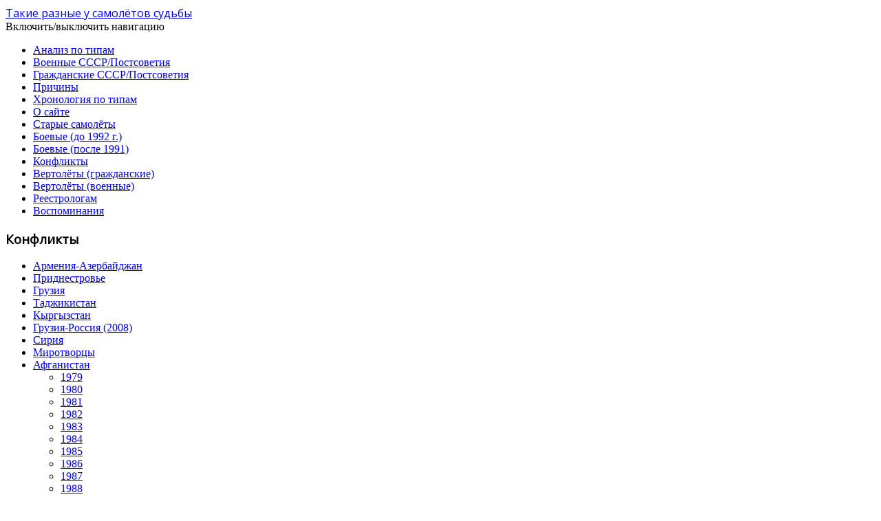

--- FILE ---
content_type: text/html; charset=utf-8
request_url: http://www.avialp.info/chechnya/vtoraya-chechenskaya-i-dalee/2004.html
body_size: 23987
content:
<!DOCTYPE html>
<html lang="ru-ru" dir="ltr">
<head>
	<meta name="viewport" content="width=device-width, initial-scale=1.0" />
	<meta charset="utf-8" />
	<base href="http://www.avialp.info/chechnya/vtoraya-chechenskaya-i-dalee/2004.html" />
	<meta name="keywords" content="Катастрофы, аварии самолётов Ан-, Ил-, Ту-, Як- в СССР СНГ постсоветских странах" />
	<meta name="rights" content="&quot;Р.Б.Сергий 2014. Такие разные у самолётов судьбы&quot; (Анализ авиационных происшествий с пассажирскими самолётами и самолётами двойного назначения советской разработки&quot;)" />
	<meta name="author" content="Super User" />
	<meta name="description" content="Катастрофы, аварии, лётные происшествия самолётов Ан-, Ил-, Ту-, Як- в СССР и СНГ постсоветских странах" />
	<meta name="generator" content="Joomla! - Open Source Content Management" />
	<title>Такие разные у самолётов судьбы - 2004</title>
	<link href="/component/jcomments/feed/com_content/224.html" rel="alternate" type="application/rss+xml" title="2004" />
	<link href="/templates/protostar/favicon.ico" rel="shortcut icon" type="image/vnd.microsoft.icon" />
	<link href="/components/com_jcomments/tpl/default/style.css?v=3002" rel="stylesheet" />
	<link href="/templates/protostar/css/template.css?02f22baf705a99e1e302902d92cc4d4a" rel="stylesheet" />
	<link href="https://fonts.googleapis.com/css?family=Open+Sans" rel="stylesheet" />
	<link href="/media/jui/css/chosen.css?02f22baf705a99e1e302902d92cc4d4a" rel="stylesheet" />
	<link href="/media/com_finder/css/finder.css?02f22baf705a99e1e302902d92cc4d4a" rel="stylesheet" />
	<style>

	h1, h2, h3, h4, h5, h6, .site-title {
		font-family: 'Open Sans', sans-serif;
	}
	</style>
	<script type="application/json" class="joomla-script-options new">{"csrf.token":"fabd3fd4a159f70d74c76656f3cee7e7","system.paths":{"root":"","base":""},"system.keepalive":{"interval":300000,"uri":"\/component\/ajax\/?format=json"}}</script>
	<script src="/components/com_jcomments/js/jcomments-v2.3.js?v=12"></script>
	<script src="/components/com_jcomments/libraries/joomlatune/ajax.js?v=4"></script>
	<script src="/media/jui/js/jquery.min.js?02f22baf705a99e1e302902d92cc4d4a"></script>
	<script src="/media/jui/js/jquery-noconflict.js?02f22baf705a99e1e302902d92cc4d4a"></script>
	<script src="/media/jui/js/jquery-migrate.min.js?02f22baf705a99e1e302902d92cc4d4a"></script>
	<script src="/media/jui/js/bootstrap.min.js?02f22baf705a99e1e302902d92cc4d4a"></script>
	<script src="/media/system/js/caption.js?02f22baf705a99e1e302902d92cc4d4a"></script>
	<script src="/templates/protostar/js/template.js?02f22baf705a99e1e302902d92cc4d4a"></script>
	<!--[if lt IE 9]><script src="/media/jui/js/html5.js?02f22baf705a99e1e302902d92cc4d4a"></script><![endif]-->
	<script src="/media/system/js/core.js?02f22baf705a99e1e302902d92cc4d4a"></script>
	<!--[if lt IE 9]><script src="/media/system/js/polyfill.event.js?02f22baf705a99e1e302902d92cc4d4a"></script><![endif]-->
	<script src="/media/system/js/keepalive.js?02f22baf705a99e1e302902d92cc4d4a"></script>
	<script src="/media/jui/js/chosen.jquery.min.js?02f22baf705a99e1e302902d92cc4d4a"></script>
	<script src="/media/jui/js/jquery.autocomplete.min.js?02f22baf705a99e1e302902d92cc4d4a"></script>
	<script>
jQuery(function($){ initTooltips(); $("body").on("subform-row-add", initTooltips); function initTooltips (event, container) { container = container || document;$(container).find(".hasTooltip").tooltip({"html": true,"container": "body"});} });jQuery(window).on('load',  function() {
				new JCaption('img.caption');
			});
	jQuery(function ($) {
		initChosen();
		$("body").on("subform-row-add", initChosen);

		function initChosen(event, container)
		{
			container = container || document;
			$(container).find(".advancedSelect").chosen({"disable_search_threshold":10,"search_contains":true,"allow_single_deselect":true,"placeholder_text_multiple":"\u0412\u0432\u0435\u0434\u0438\u0442\u0435 \u0438\u043b\u0438 \u0432\u044b\u0431\u0435\u0440\u0438\u0442\u0435 \u043d\u0435\u0441\u043a\u043e\u043b\u044c\u043a\u043e \u044d\u043b\u0435\u043c\u0435\u043d\u0442\u043e\u0432","placeholder_text_single":"\u0412\u044b\u0431\u0435\u0440\u0438\u0442\u0435 \u0437\u043d\u0430\u0447\u0435\u043d\u0438\u0435","no_results_text":"\u041d\u0438\u0447\u0435\u0433\u043e \u043d\u0435 \u043d\u0430\u0439\u0434\u0435\u043d\u043e."});
		}
	});
	
jQuery(document).ready(function() {
	var value, searchword = jQuery('#mod-finder-searchword98');

		// Get the current value.
		value = searchword.val();

		// If the current value equals the default value, clear it.
		searchword.on('focus', function ()
		{
			var el = jQuery(this);

			if (el.val() === 'Введите текст для поиска...')
			{
				el.val('');
			}
		});

		// If the current value is empty, set the previous value.
		searchword.on('blur', function ()
		{
			var el = jQuery(this);

			if (!el.val())
			{
				el.val(value);
			}
		});

		jQuery('#mod-finder-searchform98').on('submit', function (e)
		{
			e.stopPropagation();
			var advanced = jQuery('#mod-finder-advanced98');

			// Disable select boxes with no value selected.
			if (advanced.length)
			{
				advanced.find('select').each(function (index, el)
				{
					var el = jQuery(el);

					if (!el.val())
					{
						el.attr('disabled', 'disabled');
					}
				});
			}
		});
	var suggest = jQuery('#mod-finder-searchword98').autocomplete({
		serviceUrl: '/component/finder/?task=suggestions.suggest&amp;format=json&amp;tmpl=component',
		paramName: 'q',
		minChars: 1,
		maxHeight: 400,
		width: 300,
		zIndex: 9999,
		deferRequestBy: 500
	});});
	</script>

</head>
<body class="site com_content view-article no-layout no-task itemid-368">
	<!-- Body -->
	<div class="body" id="top">
		<div class="container">
			<!-- Header -->
			<header class="header" role="banner">
				<div class="header-inner clearfix">
					<a class="brand pull-left" href="/">
						<span class="site-title" title="Такие разные у самолётов судьбы">Такие разные у самолётов судьбы</span>											</a>
					<div class="header-search pull-right">
						
					</div>
				</div>
			</header>
							<nav class="navigation" role="navigation">
					<div class="navbar pull-left">
						<a class="btn btn-navbar collapsed" data-toggle="collapse" data-target=".nav-collapse">
							<span class="element-invisible">Включить/выключить навигацию</span>
							<span class="icon-bar"></span>
							<span class="icon-bar"></span>
							<span class="icon-bar"></span>
						</a>
					</div>
					<div class="nav-collapse">
						<ul class="nav menu nav-pills mod-list">
<li class="item-125"><a href="/analiz-po-tipam.html" >Анализ по типам</a></li><li class="item-126"><a href="/voennye-sssr-postsovetiya.html" >Военные СССР/Постсоветия</a></li><li class="item-127"><a href="/grazhdanskie-sssr-postsovetiya.html" >Гражданские СССР/Постсоветия</a></li><li class="item-128"><a href="/prichiny.html" >Причины</a></li><li class="item-129"><a href="/khronologiya.html" >Хронология по типам</a></li><li class="item-130 default"><a href="/" >О сайте</a></li><li class="item-248"><a href="/starye-samoljoty.html" >Старые самолёты</a></li><li class="item-341"><a href="/boevye-do-1992.html" >Боевые (до 1992 г.)</a></li><li class="item-410"><a href="/boevye-posle-1991.html" >Боевые (после 1991)</a></li><li class="item-372"><a href="/konflikty.html" >Конфликты</a></li><li class="item-301"><a href="/vertoljoty.html" >Вертолёты (гражданские)</a></li><li class="item-427"><a href="/vertoljoty-voennye.html" >Вертолёты (военные)</a></li><li class="item-279"><a href="/reestrologam.html" >Реестрологам</a></li><li class="item-281"><a href="/vospominaniya.html" >Воспоминания</a></li></ul>

					</div>
				</nav>
						
			<div class="row-fluid">
									<!-- Begin Sidebar -->
					<div id="sidebar" class="span3">
						<div class="sidebar-nav">
									<div class="moduletable">
							<h3>Конфликты</h3>
						<ul class="nav menu mod-list">
<li class="item-377"><a href="/armeniya-azerbajdzhan.html" >Армения-Азербайджан</a></li><li class="item-376"><a href="/pridnestrove.html" >Приднестровье</a></li><li class="item-378"><a href="/gruziya.html" >Грузия</a></li><li class="item-375"><a href="/tadzhikistan.html" >Таджикистан</a></li><li class="item-374"><a href="/kyrgyzstan.html" >Кыргызстан</a></li><li class="item-373"><a href="/gruziya-rossiya-2008.html" >Грузия-Россия (2008)</a></li><li class="item-428"><a href="/siriya.html" >Сирия</a></li><li class="item-379"><a href="/mirotvortsy.html" >Миротворцы</a></li><li class="item-343 deeper parent"><a href="/afganistan.html" >Афганистан</a><ul class="nav-child unstyled small"><li class="item-344"><a href="/afganistan/1979.html" >1979</a></li><li class="item-345"><a href="/afganistan/1980.html" >1980</a></li><li class="item-346"><a href="/afganistan/1981.html" >1981</a></li><li class="item-347"><a href="/afganistan/1982.html" >1982</a></li><li class="item-348"><a href="/afganistan/1983.html" >1983</a></li><li class="item-349"><a href="/afganistan/1984.html" >1984</a></li><li class="item-350"><a href="/afganistan/1985.html" >1985</a></li><li class="item-351"><a href="/afganistan/1986.html" >1986</a></li><li class="item-352"><a href="/afganistan/1987.html" >1987</a></li><li class="item-353"><a href="/afganistan/1988.html" >1988</a></li><li class="item-354"><a href="/afganistan/1989.html" >1989</a></li><li class="item-355"><a href="/afganistan/data-neizvestna.html" >Дата неизвестна</a></li><li class="item-356"><a href="/afganistan/trebuyut-podtverzhdeniya.html" >Требуют подтверждения</a></li></ul></li><li class="item-359 active deeper parent"><a href="/chechnya.html" >Чечня</a><ul class="nav-child unstyled small"><li class="item-357 deeper parent"><a href="/chechnya/pervaya-chechenskaya.html" >Первая Чеченская</a><ul class="nav-child unstyled small"><li class="item-360"><a href="/chechnya/pervaya-chechenskaya/1994.html" >1994</a></li><li class="item-361"><a href="/chechnya/pervaya-chechenskaya/1995.html" >1995</a></li><li class="item-362"><a href="/chechnya/pervaya-chechenskaya/1996.html" >1996</a></li></ul></li><li class="item-358 active deeper parent"><a href="/chechnya/vtoraya-chechenskaya-i-dalee.html" >Вторая Чеченская и далее</a><ul class="nav-child unstyled small"><li class="item-363"><a href="/chechnya/vtoraya-chechenskaya-i-dalee/1999.html" >1999</a></li><li class="item-364"><a href="/chechnya/vtoraya-chechenskaya-i-dalee/2000.html" >2000</a></li><li class="item-365"><a href="/chechnya/vtoraya-chechenskaya-i-dalee/2001.html" >2001</a></li><li class="item-366"><a href="/chechnya/vtoraya-chechenskaya-i-dalee/2002.html" >2002</a></li><li class="item-367"><a href="/chechnya/vtoraya-chechenskaya-i-dalee/2003.html" >2003</a></li><li class="item-368 current active"><a href="/chechnya/vtoraya-chechenskaya-i-dalee/2004.html" >2004</a></li><li class="item-369"><a href="/chechnya/vtoraya-chechenskaya-i-dalee/2005.html" >2005</a></li><li class="item-370"><a href="/chechnya/vtoraya-chechenskaya-i-dalee/2007.html" >2007</a></li><li class="item-371"><a href="/chechnya/vtoraya-chechenskaya-i-dalee/2013.html" >2013</a></li></ul></li></ul></li><li class="item-432"><a href="/ukraina.html" >Украина</a></li></ul>
		</div>
			<div class="moduletable">
						<div aria-label="Хлебные крошки" role="navigation">
	<ul itemscope itemtype="https://schema.org/BreadcrumbList" class="breadcrumb">
					<li>
				Вы здесь: &#160;
			</li>
		
						<li itemprop="itemListElement" itemscope itemtype="https://schema.org/ListItem">
											<a itemprop="item" href="/" class="pathway"><span itemprop="name">Главная</span></a>
					
											<span class="divider">
							<img src="/media/system/images/arrow.png" alt="" />						</span>
										<meta itemprop="position" content="1">
				</li>
							<li itemprop="itemListElement" itemscope itemtype="https://schema.org/ListItem">
											<a itemprop="item" href="/chechnya.html" class="pathway"><span itemprop="name">Чечня</span></a>
					
											<span class="divider">
							<img src="/media/system/images/arrow.png" alt="" />						</span>
										<meta itemprop="position" content="2">
				</li>
							<li itemprop="itemListElement" itemscope itemtype="https://schema.org/ListItem">
											<a itemprop="item" href="/chechnya/vtoraya-chechenskaya-i-dalee.html" class="pathway"><span itemprop="name">Вторая Чеченская и далее</span></a>
					
											<span class="divider">
							<img src="/media/system/images/arrow.png" alt="" />						</span>
										<meta itemprop="position" content="3">
				</li>
							<li itemprop="itemListElement" itemscope itemtype="https://schema.org/ListItem" class="active">
					<span itemprop="name">
						2004					</span>
					<meta itemprop="position" content="4">
				</li>
				</ul>
</div>
		</div>
			<div class="moduletable">
						<form action="https://www.avialp.info/chechnya/vtoraya-chechenskaya-i-dalee/2004.html" method="post" id="login-form" class="form-inline">
		<div class="userdata">
		<div id="form-login-username" class="control-group">
			<div class="controls">
									<label for="modlgn-username">Логин</label>
					<input id="modlgn-username" type="text" name="username" class="input-small" tabindex="0" size="18" placeholder="Логин" />
							</div>
		</div>
		<div id="form-login-password" class="control-group">
			<div class="controls">
									<label for="modlgn-passwd">Пароль</label>
					<input id="modlgn-passwd" type="password" name="password" class="input-small" tabindex="0" size="18" placeholder="Пароль" />
							</div>
		</div>
						<div id="form-login-remember" class="control-group checkbox">
			<label for="modlgn-remember" class="control-label">Запомнить меня</label> <input id="modlgn-remember" type="checkbox" name="remember" class="inputbox" value="yes"/>
		</div>
				<div id="form-login-submit" class="control-group">
			<div class="controls">
				<button type="submit" tabindex="0" name="Submit" class="btn btn-primary login-button">Войти</button>
			</div>
		</div>
					<ul class="unstyled">
							<li>
					<a href="/component/users/?view=registration&amp;Itemid=130">
					Регистрация <span class="icon-arrow-right"></span></a>
				</li>
							<li>
					<a href="/component/users/?view=remind&amp;Itemid=130">
					Забыли логин?</a>
				</li>
				<li>
					<a href="/component/users/?view=reset&amp;Itemid=130">
					Забыли пароль?</a>
				</li>
			</ul>
		<input type="hidden" name="option" value="com_users" />
		<input type="hidden" name="task" value="user.login" />
		<input type="hidden" name="return" value="aHR0cDovL3d3dy5hdmlhbHAuaW5mby9jaGVjaG55YS92dG9yYXlhLWNoZWNoZW5za2F5YS1pLWRhbGVlLzIwMDQuaHRtbA==" />
		<input type="hidden" name="fabd3fd4a159f70d74c76656f3cee7e7" value="1" />	</div>
	</form>
		</div>
			<div class="moduletable">
							<h3>Умный поиск</h3>
						
<div class="finder">
	<form id="mod-finder-searchform98" action="/component/finder/search.html" method="get" class="form-search" role="search">
		<label for="mod-finder-searchword98" class="finder">Поиск</label><input type="text" name="q" id="mod-finder-searchword98" class="search-query input-medium" size="25" value="" placeholder="Введите текст для поиска..."/>
						<input type="hidden" name="Itemid" value="368" />	</form>
</div>
		</div>
			<div class="moduletable">
							<h3>Статистика</h3>
						<dl class="stats-module">
	<dt>Пользователи</dt>
	<dd>834</dd>
	<dt>Материалы</dt>
	<dd>296</dd>
	<dt>Кол-во просмотров материалов</dt>
	<dd>2518571</dd>
</dl>
		</div>
	
						</div>
					</div>
					<!-- End Sidebar -->
								<main id="content" role="main" class="span9">
					<!-- Begin Content -->
					
					<div id="system-message-container">
	</div>

					<div class="item-page" itemscope itemtype="https://schema.org/Article">
	<meta itemprop="inLanguage" content="ru-RU" />
	
		
								
<div class="icons">
	
					<div class="btn-group pull-right">
				<button class="btn dropdown-toggle" type="button" id="dropdownMenuButton-224" aria-label="Инструменты пользователя"
				data-toggle="dropdown" aria-haspopup="true" aria-expanded="false">
					<span class="icon-cog" aria-hidden="true"></span>
					<span class="caret" aria-hidden="true"></span>
				</button>
								<ul class="dropdown-menu" aria-labelledby="dropdownMenuButton-224">
											<li class="print-icon"> <a href="/chechnya/vtoraya-chechenskaya-i-dalee/2004.html?tmpl=component&amp;print=1" title="Распечатать материал < 2004 >" onclick="window.open(this.href,'win2','status=no,toolbar=no,scrollbars=yes,titlebar=no,menubar=no,resizable=yes,width=640,height=480,directories=no,location=no'); return false;" rel="nofollow">			<span class="icon-print" aria-hidden="true"></span>
		Печать	</a> </li>
																<li class="email-icon"> <a href="/component/mailto/?tmpl=component&amp;template=protostar&amp;link=3d2d0f8cdf738e9a8ddd0847f4c666d62325e351" title="Отправить ссылку другу" onclick="window.open(this.href,'win2','width=400,height=550,menubar=yes,resizable=yes'); return false;" rel="nofollow">			<span class="icon-envelope" aria-hidden="true"></span>
		E-mail	</a> </li>
														</ul>
			</div>
		
	</div>
			
		
						<dl class="article-info muted">

		
			<dt class="article-info-term">
									Информация о материале							</dt>

			
			
			
			
										<dd class="published">
				<span class="icon-calendar" aria-hidden="true"></span>
				<time datetime="2014-08-29T05:03:41+02:00" itemprop="datePublished">
					Опубликовано: 29 августа 2014				</time>
			</dd>			
		
					
			
										<dd class="hits">
					<span class="icon-eye-open" aria-hidden="true"></span>
					<meta itemprop="interactionCount" content="UserPageVisits:4074" />
					Просмотров: 4074			</dd>						</dl>
	
	
		
								<div itemprop="articleBody">
		<p class="MsoNormal"><strong><span style="font-size: 10pt; font-family: Helvetica; background-position: initial initial; background-repeat: initial initial;">Потери российской авиации в Чечне в 2004 году</span></strong></p>
<table x:str="" border="0" cellpadding="0" cellspacing="0" style="width: 610px;"><colgroup><col width="28" style="mso-width-source: userset; mso-width-alt: 1024; width: 21pt;" /> <col width="26" style="mso-width-source: userset; mso-width-alt: 950; width: 20pt;" /> <col width="39" style="mso-width-source: userset; mso-width-alt: 1426; width: 29pt;" /> <col width="72" style="mso-width-source: userset; mso-width-alt: 2633; width: 54pt;" /> <col width="41" style="mso-width-source: userset; mso-width-alt: 1499; width: 31pt;" /> <col width="150" style="mso-width-source: userset; mso-width-alt: 5485; width: 113pt;" /> <col width="160" style="mso-width-source: userset; mso-width-alt: 5851; width: 120pt;" /> <col width="94" style="mso-width-source: userset; mso-width-alt: 3437; width: 71pt;" /> </colgroup>
<tbody>
<tr height="22" style="mso-height-source: userset; height: 16.5pt;">
<td colspan="3" style="border: 1px solid #000000; text-align: center;">Дата</td>
<td style="border: 1px solid #000000; text-align: center;">Тип ЛА</td>
<td style="border: 1px solid #000000; text-align: center;">Принадл.</td>
<td style="border: 1px solid #000000; text-align: center;">Место</td>
<td style="border: 1px solid #000000; text-align: center;">Причина</td>
<td style="border: 1px solid #000000; text-align: center;">Примечание</td>
</tr>
<tr height="22" style="mso-height-source: userset; height: 16.5pt;">
<td style="border: 1px solid #000000; text-align: center;" x:num="">5</td>
<td style="border: 1px solid #000000; text-align: center;" x:num="">9</td>
<td style="border: 1px solid #000000; text-align: center;" x:num="">2004</td>
<td style="border: 1px solid #000000; text-align: center;" x:str="Ми-8 ">Ми-8&nbsp;</td>
<td style="border: 1px solid #000000; text-align: center;" x:str="МВД ">МВД&nbsp;</td>
<td style="border: 1px solid #000000; text-align: center;">Карабулак (Ингушетия)</td>
<td style="border: 1px solid #000000; text-align: center;" x:str="Сбит ">Сбит&nbsp;</td>
<td style="border: 1px solid #000000; text-align: center;">&nbsp;</td>
</tr>
<tr height="22" style="mso-height-source: userset; height: 16.5pt;">
<td style="border: 1px solid #000000; text-align: center;" x:num="">12</td>
<td style="border: 1px solid #000000; text-align: center;" x:num="">9</td>
<td style="border: 1px solid #000000; text-align: center;" x:num="">2004</td>
<td style="border: 1px solid #000000; text-align: center;" x:str="Ми-24 ">Ми-24&nbsp;</td>
<td style="border: 1px solid #000000; text-align: center;" x:str="ВВС ">ВВС&nbsp;</td>
<td style="border: 1px solid #000000; text-align: center;" x:str="Алхан-Кала ">Алхан-Кала&nbsp;</td>
<td style="border: 1px solid #000000; text-align: center;" x:str="Сбит из гранатомета ">Сбит из гранатомета&nbsp;</td>
<td style="border: 1px solid #000000; text-align: center;">ОТП?</td>
</tr>
</tbody>
</table> 	</div>

	
	<ul class="pager pagenav">
	<li class="previous">
		<a class="hasTooltip" title="2005" aria-label="Предыдущий: 2005" href="/chechnya/vtoraya-chechenskaya-i-dalee/2005.html" rel="prev">
			<span class="icon-chevron-left" aria-hidden="true"></span> <span aria-hidden="true">Назад</span>		</a>
	</li>
	<li class="next">
		<a class="hasTooltip" title="2003" aria-label="Следующий: 2003" href="/chechnya/vtoraya-chechenskaya-i-dalee/2003.html" rel="next">
			<span aria-hidden="true">Вперед</span> <span class="icon-chevron-right" aria-hidden="true"></span>		</a>
	</li>
</ul>
							<script type="text/javascript">
<!--
var jcomments=new JComments(224, 'com_content','/component/jcomments/');
jcomments.setList('comments-list');
//-->
</script>
<div id="jc">
<div id="comments"></div>
<a id="addcomments" href="#addcomments"></a>
<p class="message">У вас недостаточно прав для добавления комментариев.<br />
Вам необходимо зарегистрироваться на сайте.<br />
You have no rights to post comments. Sign up, please.</p>
<div id="comments-footer" align="center"><a href="http://www.joomlatune.ru" title="JComments" target="_blank">JComments</a></div>
<script type="text/javascript">
<!--
jcomments.setAntiCache(0,1,0);
//-->
</script> 
</div></div>

					<div class="clearfix"></div>
					
					<!-- End Content -->
				</main>
							</div>
		</div>
	</div>
	<!-- Footer -->
	<footer class="footer" role="contentinfo">
		<div class="container">
			<hr />
			
			<p class="pull-right">
				<a href="#top" id="back-top">
					Наверх				</a>
			</p>
			<p>
				&copy; 2026 Такие разные у самолётов судьбы			</p>
		</div>
	</footer>
	
</body>
</html>
